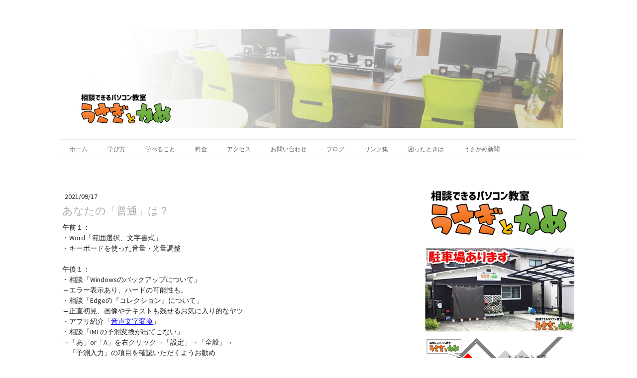

--- FILE ---
content_type: text/html; charset=utf-8
request_url: https://www.google.com/recaptcha/api2/aframe
body_size: 182
content:
<!DOCTYPE HTML><html><head><meta http-equiv="content-type" content="text/html; charset=UTF-8"></head><body><script nonce="VN5CR5JnL6sbruBrSmRTiw">/** Anti-fraud and anti-abuse applications only. See google.com/recaptcha */ try{var clients={'sodar':'https://pagead2.googlesyndication.com/pagead/sodar?'};window.addEventListener("message",function(a){try{if(a.source===window.parent){var b=JSON.parse(a.data);var c=clients[b['id']];if(c){var d=document.createElement('img');d.src=c+b['params']+'&rc='+(localStorage.getItem("rc::a")?sessionStorage.getItem("rc::b"):"");window.document.body.appendChild(d);sessionStorage.setItem("rc::e",parseInt(sessionStorage.getItem("rc::e")||0)+1);localStorage.setItem("rc::h",'1770001855414');}}}catch(b){}});window.parent.postMessage("_grecaptcha_ready", "*");}catch(b){}</script></body></html>